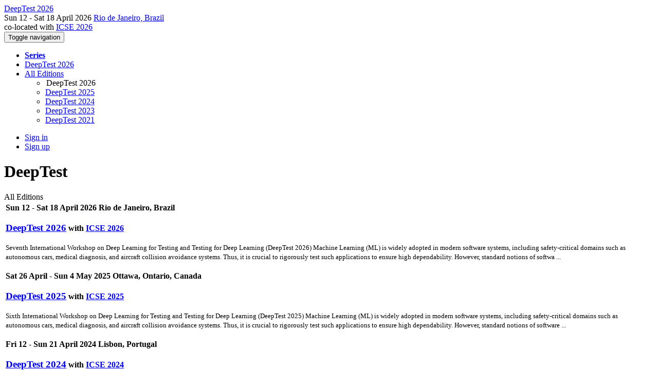

--- FILE ---
content_type: text/html;charset=UTF-8
request_url: https://conf.researchr.org/series/deeptest
body_size: 6858
content:
<!DOCTYPE html>
<html>
<head>
<meta name="viewport" content="width=device-width, initial-scale=1, maximum-scale=1">
<meta http-equiv="Content-Type" content="text/html; charset=utf-8">
<link href="https://conf.researchr.org/favicon.ico?28d37e6d7e5e12d24c39bdba0f4f3cfd" rel="shortcut icon" type="image/x-icon" />
<link href="https://conf.researchr.org/stylesheets/common_.css?d7bcca3579a066193caf560ede9d6399" rel="stylesheet" type="text/css" />
<title>DeepTest conference series - DeepTest 2026</title>
<script type="text/javascript">var show_webdsl_debug=false;</script>
<script type="text/javascript">var contextpath="https://conf.researchr.org";</script>
<link rel="stylesheet" href="https://conf.researchr.org/stylesheets/bootstrap/css/bootstrap.min.css?7f89537eaf606bff49f5cc1a7c24dbca" type="text/css" /><link rel="stylesheet" href="https://conf.researchr.org/stylesheets/conf.css?aea62a205acccc434d707e81d3b9bbc9" type="text/css" /><link rel="stylesheet" href="https://conf.researchr.org/stylesheets/logobar.css?d68c282160782c2b5f5bfb8ceb47a30e" type="text/css" /><link rel="stylesheet" href="https://conf.researchr.org/stylesheets/theme.bootstrap_3.min.css?6867e70881e6ed2c03b6c9cf9c3152e0" type="text/css" /><script type="text/javascript" src="//code.jquery.com/jquery-3.5.1.min.js"></script>
<script type="text/javascript" src="https://conf.researchr.org/javascript/jquery.tablesorter.combined.min.js?285b21976326641f8f1b910492e6d5d0"></script>
<script type="text/javascript" src="https://conf.researchr.org/javascript/jquery.tablesorter.pager.min.js?4551cdfea66f45a11ae5548f3d50a06f"></script>
<script type="text/javascript" src="https://conf.researchr.org/javascript/tablesorter-init.js?ee6babedf1a6be960e4543a1bb57b421"></script>
<script type="text/javascript" src="https://conf.researchr.org/javascript/bootstrap/js/bootstrap.min.js?2f34b630ffe30ba2ff2b91e3f3c322a1"></script>
<script type="text/javascript" src="https://conf.researchr.org/javascript/notify.min.js?e86d399917a84b69a4683f504c7a7813"></script>
<script type="text/javascript" src="https://conf.researchr.org/javascript/ajax.js?2dbd1cc4f8f2d52ae9c879d7346f4f8a"></script>
<meta prefix='og: http://ogp.me/ns#' property='og:title' content='DeepTest conference series - DeepTest 2026'>
<script async src="https://www.googletagmanager.com/gtag/js?id=G-4G0QWEKVQS"></script>
<script>window.dataLayer = window.dataLayer || [];function gtag(){dataLayer.push(arguments);}gtag('js', new Date());gtag('config', 'G-4G0QWEKVQS', {'cookie_domain': 'auto', 'anonymizeIp': true });gtag('config', 'UA-9607501-2', {'cookie_domain': 'auto', 'anonymizeIp': true });</script>
<meta name='description' content='Seventh International Workshop on Deep Learning for Testing and Testing for Deep Learning (DeepTest 2026)
Machine Learning (ML) is widely adopted in modern software systems, including safety-critical domains such as autonomous cars, medical diagnosis, and aircraft collision avoidance systems. Thus, it is crucial to rigorously test such applications to ensure high dependability. However, standard notions of software quality and reliability become irrelevant when considering ML systems, due to their non-deterministic nature and the lack of a transparent understanding of the models’ semantics ...'>
<meta  prefix='og: http://ogp.me/ns#' property='og:description' content='Seventh International Workshop on Deep Learning for Testing and Testing for Deep Learning (DeepTest 2026)
Machine Learning (ML) is widely adopted in modern software systems, including safety-critical domains such as autonomous cars, medical diagnosis, and aircraft collision avoidance systems. Thus, it is crucial to rigorously test such applications to ensure high dependability. However, standard notions of software quality and reliability become irrelevant when considering ML systems, due to their non-deterministic nature and the lack of a transparent understanding of the models’ semantics ...'>
<script type="text/javascript">function addEventModalLoadOnClick( containerNode ){
        $(containerNode).find( "a[data-event-modal]" ).on("click", function(e){
          var eventId = $(this).data("event-modal"); 
          var modalElem = $("#modal-" + eventId);
          if(modalElem.length){
            modalElem.modal({ backdrop: 'static', keyboard: true}, 'show');
          } else {
            var loaderElem = $("#event-modal-loader");
            loaderElem.find("input.event-id-input").val( eventId );
            loaderElem.find("#load-modal-action").click();
          }
          e.preventDefault();
        } );
      }
    </script><script type="text/javascript">function addStarredEventOnClick( containerNode ){
        $(containerNode).find( "[data-event-star]" ).on("click", function(e){
          var eventId = $(this).data("event-star"); 
          var starEventFormElem = $("#event-star-form");
          starEventFormElem.find("input.event-id-input").val( eventId );
          starEventFormElem.find("#star-event-action").click();
          e.preventDefault();
          e.stopPropagation();
        } );
      }
    </script><script type="text/javascript">function pauseOnCloseModal( modalid ){
        //pauses video (only youtube at the moment) when closing modal
        $('#' + modalid).on('hidden.bs.modal', function () {
          $(this).find('.embed-container iframe[src*=enablejsapi]').each( function(){ this.contentWindow.postMessage('{"event":"command","func":"pauseVideo","args":""}', '*') } );
        } )
      }
    </script>
</head>
<body id="series"><div class="frame"><div class="logobar"><div class="container"><a href="https://conf.researchr.org/home/icse-2026/deeptest-2026" class="navbar-brand navigate"><span class="brand-text">DeepTest 2026</span></a><div class="place">Sun 12 - Sat 18 April 2026 <a href="https://conf.researchr.org/venue/deeptest-2026/icse-2026-venue" class="navigate">Rio de Janeiro, Brazil</a></div><div class="place2">co-located with <a href="https://conf.researchr.org/home/icse-2026" class="navigate">ICSE 2026</a></div></div></div><div class="navbar navbar-default"><div class="container"><div class="navbar-header"><button type="button" data-toggle="collapse" data-target="#navigationbar" class="navbar-toggle"><span class="sr-only">Toggle navigation</span><span class="icon-bar"></span><span class="icon-bar"></span><span class="icon-bar"></span></button></div><div id="navigationbar" class="navigationbar collapse navbar-collapse"><ul class="block nav navbar-nav"><li class="block"><a href="https://conf.researchr.org/series/deeptest" class="navigate"><strong><span class="glyphicon glyphicon-home"></span> Series</strong></a></li><li class="block"><a href="https://conf.researchr.org/home/icse-2026/deeptest-2026" class="navigate">DeepTest 2026</a></li><li class="dropdown"><a href="#" data-toggle="dropdown" class="dropdown-toggle"><span class="hidden-sm">All Editions <span class="caret"></span></span><span title="Series" class="visible-sm"><span class="glyphicon glyphicon-repeat"></span> <span class="caret"></span></span></a><ul class="block dropdown-menu"><li class="block"><span class="text-muted" style="margin-left: 2px;"><span class="glyphicon glyphicon-hand-right"></span> DeepTest 2026</span></li><li class="block"><a href="https://conf.researchr.org/home/icse-2025/deeptest-2025" class="navigate">DeepTest 2025</a></li><li class="block"><a href="https://conf.researchr.org/home/icse-2024/deeptest-2024" class="navigate">DeepTest 2024</a></li><li class="block"><a href="https://conf.researchr.org/home/icse-2023/deeptest-2023" class="navigate">DeepTest 2023</a></li><li class="block"><a href="https://conf.researchr.org/home/deeptest-2021" class="navigate">DeepTest 2021</a></li></ul></li></ul><div class="navbar-right"><ul class="block nav navbar-nav"><li class="block"><a href="https://conf.researchr.org/signin/deeptest-2026/https%3A%5Es%5Esconf.researchr.org%5Esseries%5Esdeeptest" rel="nofollow" class="navigate">Sign in</a></li><li class="block"><a href="https://conf.researchr.org/signup/deeptest-2026" class="navigate">Sign up</a></li></ul></div></div></div></div><div id="content" class="container"><div class="page-header"><h1>DeepTest</h1></div><div class="row"><div class="col-sm-8"><div class="panel panel-primary"><div class="panel-heading clearfix"><div class="panel-title">All Editions</div></div><div class="panel-body"><table class="table table-hover"><tr href="https://conf.researchr.org/home/deeptest-2026" class="clickable-row edition-row"><td><strong>Sun 12 - Sat 18 April 2026 Rio de Janeiro, Brazil</strong><h3><a href="https://conf.researchr.org/home/icse-2026/deeptest-2026" class="navigate">DeepTest 2026</a><small> with <a href="https://conf.researchr.org/home/icse-2026" class="navigate">ICSE 2026</a></small></h3><p><small>Seventh International Workshop on Deep Learning for Testing and Testing for Deep Learning (DeepTest 2026)
Machine Learning (ML) is widely adopted in modern software systems, including safety-critical domains such as autonomous cars, medical diagnosis, and aircraft collision avoidance systems. Thus, it is crucial to rigorously test such applications to ensure high dependability. However, standard notions of softwa ...</small></p></td></tr><tr href="https://conf.researchr.org/home/deeptest-2025" class="clickable-row edition-row"><td><strong>Sat 26 April - Sun 4 May 2025 Ottawa, Ontario, Canada</strong><h3><a href="https://conf.researchr.org/home/icse-2025/deeptest-2025" class="navigate">DeepTest 2025</a><small> with <a href="https://conf.researchr.org/home/icse-2025" class="navigate">ICSE 2025</a></small></h3><p><small>Sixth International Workshop on Deep Learning for Testing and Testing for Deep Learning (DeepTest 2025)
Machine Learning (ML) is widely adopted in modern software systems, including safety-critical domains such as autonomous cars, medical diagnosis, and aircraft collision avoidance systems. Thus, it is crucial to rigorously test such applications to ensure high dependability. However, standard notions of software ...</small></p></td></tr><tr href="https://conf.researchr.org/home/deeptest-2024" class="clickable-row edition-row"><td><strong>Fri 12 - Sun 21 April 2024 Lisbon, Portugal</strong><h3><a href="https://conf.researchr.org/home/icse-2024/deeptest-2024" class="navigate">DeepTest 2024</a><small> with <a href="https://conf.researchr.org/home/icse-2024" class="navigate">ICSE 2024</a></small></h3><p><small>Machine Learning (ML) is widely adopted in modern software systems, including safety-critical domains such as autonomous cars, medical diagnosis, and aircraft collision avoidance systems. Thus, it is crucial to rigorously test such applications to ensure high dependability. However, standard notions of software quality and reliability become irrelevant when considering ML systems, due to their non-deterministic n ...</small></p></td></tr><tr href="https://conf.researchr.org/home/deeptest-2023" class="clickable-row edition-row"><td><strong>Dates to be announced Melbourne, Australia</strong><h3><a href="https://conf.researchr.org/home/icse-2023/deeptest-2023" class="navigate">DeepTest 2023</a><small> with <a href="https://conf.researchr.org/home/icse-2023" class="navigate">ICSE 2023</a></small></h3><p><small>DeepTest is a high-quality workshop for research at the intersection of Machine Learning (ML) and software engineering (SE). ML is widely adopted in modern software systems, including safety-critical domains such as autonomous cars, medical diagnosis, and aircraft collision avoidance systems. Thus, it is crucial to rigorously test such applications to ensure high dependability. However, standard notions of softwa ...</small></p></td></tr><tr href="https://conf.researchr.org/home/deeptest-2021" class="clickable-row edition-row"><td><strong>Tue 1 Jun 2021 </strong><h3><a href="https://conf.researchr.org/home/deeptest-2021" class="navigate">DeepTest 2021</a><small> with <a href="https://2021.icse-conferences.org" class="navigate">ICSE 2021</a></small></h3><p><small>After running as one of the most successful workshops at ICSE 2020, the International Workshop on Testing for Deep Learning and Deep Learning for Testing (DeepTest) returns once more as a co-located workshop at the ACM/IEEE International Conference on Software Engineering (ICSE) in 2021!
DeepTest is a high-quality workshop for research at the intersection of Machine Learning (ML) and software engineering (SE). ML ...</small></p></td></tr></table></div></div></div><div class="col-sm-4"><div class="panel panel-primary"><div class="panel-heading clearfix"><div class="panel-title">Organizing Committee (DeepTest 2026)</div></div><ul class="list-group"><li class="list-group-item"><a href="https://conf.researchr.org/profile/deeptest-2026/matteobiagiola1" class="navigate"><div class="media"><span class="pull-left"><img alt="Matteo Biagiola" src="https://conf.researchr.org/getProfileImage/matteobiagiola1/9be44531-a7b8-4045-a0cc-ac233f30c54a/micro-avatar.jpg?1721314106000" class="outputimage media-object thumbnail no-bottom-margin"/></span><div class="media-body"><h5 class="media-heading">Matteo Biagiola<span class="pull-right"><small></small></span></h5><h5 class="media-heading"><span class="text-black">University of St. Gallen and Università della Svizzera italiana</span></h5><h5 class="media-heading"><small>Switzerland</small></h5></div></div></a></li><li class="list-group-item"><a href="https://conf.researchr.org/profile/deeptest-2026/nargizhumbatova" class="navigate"><div class="media"><span class="pull-left"><img alt="Nargiz Humbatova" src="https://conf.researchr.org/getProfileImage/nargizhumbatova/43bdb583-8b25-4185-a4eb-31624ee762c7/micro-avatar.jpg?1733236205000" class="outputimage media-object thumbnail no-bottom-margin"/></span><div class="media-body"><h5 class="media-heading">Nargiz Humbatova<span class="pull-right"><small></small></span></h5><h5 class="media-heading"><span class="text-black">Università della Svizzera italiana</span></h5><h5 class="media-heading"><small>Switzerland</small></h5></div></div></a></li><li class="list-group-item"><a href="https://conf.researchr.org/profile/deeptest-2026/jinhankim" class="navigate"><div class="media"><span class="pull-left"><img alt="Jinhan Kim" src="https://conf.researchr.org/getProfileImage/jinhankim/99fe007d-41a6-4739-aadd-3cccbbdd7d74/micro-avatar.jpg?1712424759000" class="outputimage media-object thumbnail no-bottom-margin"/></span><div class="media-body"><h5 class="media-heading">Jinhan Kim<span class="pull-right"><small></small></span></h5><h5 class="media-heading"><span class="text-black">Università della Svizzera italiana</span></h5><h5 class="media-heading"><small>Switzerland</small></h5></div></div></a></li><li class="list-group-item"><a href="https://conf.researchr.org/profile/deeptest-2026/rosmaelzidanelekeufackfoulefack" class="navigate"><div class="media"><span class="pull-left"><img alt="ROSMAEL ZIDANE LEKEUFACK FOULEFACK" src="https://conf.researchr.org/getProfileImage/rosmaelzidanelekeufackfoulefack/27f243ee-0d80-483b-8812-cac7ea8e161a/micro-avatar.jpg?1755604526000" class="outputimage media-object thumbnail no-bottom-margin"/></span><div class="media-body"><h5 class="media-heading">ROSMAEL ZIDANE LEKEUFACK FOULEFACK<span class="pull-right"><small></small></span></h5><h5 class="media-heading"><span class="text-black">University of Trento</span></h5><h5 class="media-heading"><small>Italy</small></h5></div></div></a></li><li class="list-group-item"><a href="https://conf.researchr.org/profile/deeptest-2026/levsorokin" class="navigate"><div class="media"><span class="pull-left"><img alt="Lev Sorokin" src="https://conf.researchr.org/getProfileImage/levsorokin/26ed4740-bc88-47e2-9962-9b3cb1318fd3/micro-avatar.jpg?1713570911000" class="outputimage media-object thumbnail no-bottom-margin"/></span><div class="media-body"><h5 class="media-heading">Lev Sorokin<span class="pull-right"><small></small></span></h5><h5 class="media-heading"><span class="text-black">BMW Group, Technische Universität München, Germany</span></h5><h5 class="media-heading"><small>Germany</small></h5></div></div></a></li><li class="list-group-item"><a href="https://conf.researchr.org/profile/deeptest-2026/ivanvasilev1" class="navigate"><div class="media"><span class="pull-left"><img alt="micro-avatar" src="https://conf.researchr.org/getDefaultImage/micro-avatar?1403689231000" class="outputimage media-object thumbnail no-bottom-margin"/></span><div class="media-body"><h5 class="media-heading">Ivan Vasilev<span class="pull-right"><small></small></span></h5><h5 class="media-heading"><span class="text-black">BMW Group, Technische Universität München, Germany</span></h5></div></div></a></li><li class="list-group-item"><a href="https://conf.researchr.org/profile/deeptest-2026/samuelepasini" class="navigate"><div class="media"><span class="pull-left"><img alt="micro-avatar" src="https://conf.researchr.org/getDefaultImage/micro-avatar?1403689231000" class="outputimage media-object thumbnail no-bottom-margin"/></span><div class="media-body"><h5 class="media-heading">Samuele Pasini<span class="pull-right"><small></small></span></h5><h5 class="media-heading"><span class="text-black">Università della Svizzera italiana</span></h5></div></div></a></li></ul></div></div></div><div id="messages-placeholder" class="alert alert-warning" style="display:none;"><a data-dismiss="alert" class="close">x</a><em>Fri 30 Jan 17:34</em></div></div><div id="notifications-ph" class="webdsl-placeholder"></div><div id="event-modal-loader" class="webdsl-placeholder"><form name="form_131600131703c411e65b13378d08eb1f6672b5a0259" id="form_131600131703c411e65b13378d08eb1f6672b5a0259" action="https://conf.researchr.org/eventDetailsModalByAjaxConferenceEdition" accept-charset="UTF-8" method="POST" class="hidden"><input type="hidden" name="form_131600131703c411e65b13378d08eb1f6672b5a0259" value="1" /><input type="hidden" name="context" value="deeptest-2026" /><input name="ae03f7f6f951d515a297b161e922205d" type="text" value="" class="inputString form-control event-id-input"/><button style="position: absolute; left: -9999px; width: 1px; height: 1px;" onclick='javascript:serverInvoke("https://conf.researchr.org/eventDetailsModalByAjaxConferenceEdition","eventDetailsModalByAjaxConferenceEdition_ia0_3c411e65b13378d08eb1f6672b5a0259", [{"name":"context", "value":"deeptest-2026"},],"form_131600131703c411e65b13378d08eb1f6672b5a0259", this.nextSibling, false,"event-modal-loader"); return false;'></button><a submitid="eventDetailsModalByAjaxConferenceEdition_ia0_3c411e65b13378d08eb1f6672b5a0259" href="javascript:void(0)" onclick="javascript:loadImageElem=this;$(this.previousSibling).click()" id="load-modal-action"></a></form></div><div id="event-star-form" class="webdsl-placeholder"><form name="form_509860938088b48fd14544d4239b498a2cf339e02b" id="form_509860938088b48fd14544d4239b498a2cf339e02b" action="https://conf.researchr.org/eventStarByAjaxConferenceEdition" accept-charset="UTF-8" method="POST" class="hidden"><input type="hidden" name="form_509860938088b48fd14544d4239b498a2cf339e02b" value="1" /><input type="hidden" name="context" value="deeptest-2026" /><input name="a0b55aa29cf9431a9461b359872014e3" type="text" value="" class="inputString form-control event-id-input"/><button style="position: absolute; left: -9999px; width: 1px; height: 1px;" onclick='javascript:serverInvoke("https://conf.researchr.org/eventStarByAjaxConferenceEdition","eventStarByAjaxConferenceEdition_ia0_88b48fd14544d4239b498a2cf339e02b", [{"name":"context", "value":"deeptest-2026"},],"form_509860938088b48fd14544d4239b498a2cf339e02b", this.nextSibling, false,"event-star-form"); return false;'></button><a submitid="eventStarByAjaxConferenceEdition_ia0_88b48fd14544d4239b498a2cf339e02b" href="javascript:void(0)" onclick="javascript:loadImageElem=this;$(this.previousSibling).click()" id="star-event-action"></a></form></div><div id="event-modals" class="webdsl-placeholder"></div><script type="text/javascript">(function(){
    var post_process_function = function(n){ var node=(n&&n.nodeType === 1)?n:document; addEventModalLoadOnClick(node); addStarredEventOnClick(node); };
    var original_post_process_func = ajax_post_process;
    ajax_post_process = function(){
      original_post_process_func.apply(this,arguments);
      post_process_function.apply(this,arguments);
    };
    $(document).ready( post_process_function );
  })();   
  </script><footer class="footer"><div class="container"><div class="footer-box"><div class="row"><div class="col-sm-3">using <a href="https://conf.researchr.org" class="navigate">conf.researchr.org</a> (<a href="http://yellowgrass.org/roadmap/conf.researchr.org" class="navigate">v1.72.1</a>)<br/><small><a href="https://conf.researchr.org/support" target="_blank" class="navigate"><span class="glyphicon glyphicon-question-sign"></span> Support page</a></small><br/><small></small></div><div class="col-sm-5"></div><div class="col-sm-2"></div><div class="col-sm-2"><a href="https://conf.researchr.org/signup" class="navigate">Sign Up</a></div></div></div></div></footer></div><script type="text/javascript">(function(){
    var post_process_function = function(n){ var node=(n&&n.nodeType === 1)?n:document; let defaultplacement = $(document).scrollLeft() > 100 ? 'auto left' : 'auto top'; $(node).find('[title]').each( function(i,el){ var $e=$(el);$e.tooltip({placement: function(tt, elem){ var attval = elem.getAttribute('data-placement'); return attval ? attval : defaultplacement; }, sanitize: false, container: 'body' }) } ).on('show.bs.tooltip', function () {  let el = this; while (el && window.getComputedStyle(el).position !== 'fixed') { el = el.parentElement; } if(el) $(this).data('bs.tooltip').options.container = el;});$('.tooltip.fade.in, .ui-tooltip-content').remove();  };
    var original_post_process_func = ajax_post_process;
    ajax_post_process = function(){
      original_post_process_func.apply(this,arguments);
      post_process_function.apply(this,arguments);
    };
    $(document).ready( post_process_function );
  })();   
  </script><script type="text/javascript">jQuery(document).ready(function($) {
        $(".clickable-row").click(function() {
          var href = $(this).attr("href");
          if( window.location.href.indexOf( href ) < 0 ){
            if ($(this).hasClass('new-window') ){
              window.open( href );
            } else {
              window.document.location = href;
            }
          }
        });
    });
    </script></body></html>
